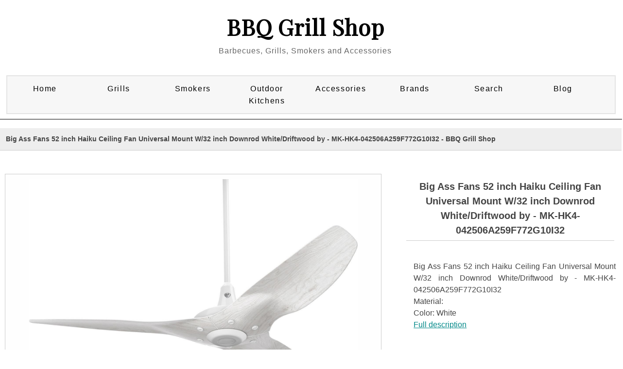

--- FILE ---
content_type: text/html; charset=UTF-8
request_url: https://www.bbqgrillshops.com/proddetail.php?prod=Big+Ass+Fans++52+inch+Haiku+Ceiling+Fan+Universal+Mount+W/32+inch+Downrod+White/Driftwood+by+-+MK-HK4-042506A259F772G10I32
body_size: 16895
content:


<!DOCTYPE html PUBLIC "-//W3C//DTD XHTML 1.0 Transitional//EN" "http://www.w3.org/TR/xhtml1/DTD/xhtml1-transitional.dtd">
<html xmlns="http://www.w3.org/1999/xhtml" lang="en">


<head>
<title>Big Ass Fans  52 inch Haiku Ceiling Fan Universal Mount W/32 inch Downrod White/Driftwood by - MK-HK4-042506A259F772G10I32 | BBQ Grill Shop, Top Barbecue Brands</title>
<META NAME="keywords" CONTENT="Big Ass Fans  52 inch Haiku Ceiling Fan Universal Mount W/32 inch Downrod White/Driftwood by - MK-HK4-042506A259F772G10I32 BBQ Grill Shop, Shop for BBQs, Barbecue, Barbeque, BBQ Accessories, BBQ Tools, Smokers, BBQ Grills">
<META NAME="description" CONTENT="Shop for  Big Ass Fans  52 inch Haiku Ceiling Fan Universal Mount W/32 inch Downrod White/Driftwood by - MK-HK4-042506A259F772G10I32 Top Barbecue brands at BBQ Grill Shop BBQ Grill Shop">
<META NAME="abstract" CONTENT="Big Ass Fans  52 inch Haiku Ceiling Fan Universal Mount W/32 inch Downrod White/Driftwood by - MK-HK4-042506A259F772G10I32 High Quality BBQs, Grills, Smokers and Barbecue Accessories | BBQ Grill Shop">

<META NAME="author" CONTENT="BBQGrillShops.com">
<META NAME="distribution" CONTENT="Global">
<META HTTP-EQUIV="Expires" CONTENT="Tue, 01 Jun 2010 17:36:26 GMT">
<META NAME="revisit-after" CONTENT="3 days">
<META NAME="copyright" CONTENT="copyright BBQGrillShops.com - 2020 all rights reserved">
<META NAME="robots" CONTENT="FOLLOW,INDEX">
<meta name="fo-verify" content="a67c1494-bc8f-45f1-af50-7842e36a9e3a" />

<!-- Start Facebook object code -->
<meta property="og:title" content="Big Ass Fans  52 inch Haiku Ceiling Fan Universal Mount W/32 inch Downrod White/Driftwood by - MK-HK4-042506A259F772G10I32 | BBQ Grill Shop, Top Barbecue Brands" />
<meta property="og:type" content="website" />
<meta property="og:url" content="http://www.bbqgrillshops.com/proddetail.php?prod=Big+Ass+Fans++52+inch+Haiku+Ceiling+Fan+Universal+Mount+W/32+inch+Downrod+White/Driftwood+by+-+MK-HK4-042506A259F772G10I32" />
<meta property="og:image" content="https://cdn.shocho.co/sc-image/a/c/e/5/ace544a24d3f57cc1fb56b3af07b7bee.jpg" />
<!-- End Facebook code -->
<meta http-equiv="Content-Type" content="text/html; charset=utf-8" />
<meta name="viewport" content="width=device-width, maximum-scale=1.0, minimum-scale=1.0, initial-scale=1" />

<script src="https://ajax.googleapis.com/ajax/libs/jquery/3.4.1/jquery.min.js"></script>
<link rel="stylesheet" href="css/style.css" type="text/css" />
<link rel="stylesheet" href="css/nav_styles.css" type="text/css"/>

<link rel="stylesheet" href="css/responsivemobilemenu.css" type="text/css"/>
<script type="text/javascript" src="js/responsivemobilemenu.js"></script>
<link href="https://fonts.googleapis.com/css?family=Playfair+Display&display=swap" rel="stylesheet">

<!-- START Social Media -->
<script type='text/javascript' src='https://platform-api.sharethis.com/js/sharethis.js#property=5eab32ebcb28e900124f0797&product=inline-share-buttons' async='async'></script>
<!-- END Social Media -->

	<!-- **** Start -favicon includes ******* -->
	<link rel="apple-touch-icon" sizes="57x57" href="/apple-icon-57x57.png">
	<link rel="apple-touch-icon" sizes="60x60" href="/apple-icon-60x60.png">
	<link rel="apple-touch-icon" sizes="72x72" href="/apple-icon-72x72.png">
	<link rel="apple-touch-icon" sizes="76x76" href="/apple-icon-76x76.png">
	<link rel="apple-touch-icon" sizes="114x114" href="/apple-icon-114x114.png">
	<link rel="apple-touch-icon" sizes="120x120" href="/apple-icon-120x120.png">
	<link rel="apple-touch-icon" sizes="144x144" href="/apple-icon-144x144.png">
	<link rel="apple-touch-icon" sizes="152x152" href="/apple-icon-152x152.png">
	<link rel="apple-touch-icon" sizes="180x180" href="/apple-icon-180x180.png">
	<link rel="icon" type="image/png" sizes="192x192"  href="/android-icon-192x192.png">
	<link rel="icon" type="image/png" sizes="32x32" href="/favicon-32x32.png">
	<link rel="icon" type="image/png" sizes="96x96" href="/favicon-96x96.png">
	<link rel="icon" type="image/png" sizes="16x16" href="/favicon-16x16.png">
	<link rel="manifest" href="/manifest.json">
	<meta name="msapplication-TileColor" content="#ffffff">
	<meta name="msapplication-TileImage" content="/ms-icon-144x144.png">
	<meta name="theme-color" content="#ffffff">
	<!-- **** End - favicon includes ******* -->
	<meta name="yandex-verification" content="af6bb8145dd5a085" />
	<meta name="msvalidate.01" content="4EB450660C7D20093ED9BF4A43C66FF2" />


<script type="text/javascript">
    (function(c,l,a,r,i,t,y){
        c[a]=c[a]||function(){(c[a].q=c[a].q||[]).push(arguments)};
        t=l.createElement(r);t.async=1;t.src="https://www.clarity.ms/tag/"+i;
        y=l.getElementsByTagName(r)[0];y.parentNode.insertBefore(t,y);
    })(window, document, "clarity", "script", "56v5dnv8ey");
</script>

<!-- BEGIN ExactMetrics v5.3.9 Universal Analytics - https://exactmetrics.com/ -->
<script>
(function(i,s,o,g,r,a,m){i['GoogleAnalyticsObject']=r;i[r]=i[r]||function(){
	(i[r].q=i[r].q||[]).push(arguments)},i[r].l=1*new Date();a=s.createElement(o),
	m=s.getElementsByTagName(o)[0];a.async=1;a.src=g;m.parentNode.insertBefore(a,m)
})(window,document,'script','https://www.google-analytics.com/analytics.js','ga');
  ga('create', 'UA-24260506-3', 'auto');
  ga('send', 'pageview');
</script>
<!-- END ExactMetrics Universal Analytics -->

<SCRIPT language="JavaScript">
<!--
function write_it(status_text)
{
window.status=status_text;
}

-->
</script>



</head>

<body>
<div class="main_contain">

<header>
	<div class="header">
	<div class="header_top clearfix">
		<div class="container_16">
			<div class="grid_16">
				<ul>
				<li><a href="clientlogin.php">SIGN IN</a></li>
				<li><a href="clientlogin.php">MY ACCOUNT</a></li>
				<li class="last"> <a href="cart.php"> MY BAG</a></li>
				</ul>
				<div class="clear"></div>
			</div>
		</div>
	</div>

	<div class="clear"></div>

	<div class="header_bottom">





		<div class="container_16">
			<div class="header_bottom_top">
				<ul>
				<li><a href="#">Tracking</a></li>
 				<li><a href="#">Affiliates</a></li>
 				<li class="last"><a href="#">Status</a></li>
 				</ul>
 				<div class="clear"></div>
			</div>


			<div class="header_middle">
				<div class="container_16">
			<!--	<div class="grid_1 balnk">&nbsp; </div>-->
						<div class="grid_16 logo">
							<p class="site-title"><a href="http://www.BBQGrillShops.com">BBQ Grill Shop</a></p>
							<p class="site-description">Barbecues, Grills, Smokers and Accessories</p>

                        </div>
						<div class="clear"></div>
<!--					<div class="grid_4">
							<div class="search_main">
			                <form method="post" action="search.php">
			    				<input type="hidden" name="posted" value="1"/>
			            		<input type="hidden" name="nobox" value="true"/>
								<input type="text" class="input_text" onblur="if(this.value==''){this.value='Search';}" onfocus="if(this.value=='Search'){this.value='';}" value="Search" id="s" name="stext" >
			 					<input name="" type="submit" class="go">
			 				</form>
							</div>
-->
						</div>


				</div>
				<div class="clear"></div>
				<div class="grid_16 nav_menu">

				</div>

				<div class="grid_16 cssmenu">

					
<!-- Main nav bar -->
	<div id='cssmenu'>
		<nav>
		<label for="drop" class="ect-mn-toggle"><div class="hamburger"></div><div class="hamburger"></div><div class="hamburger"></div></label>
		<input type="checkbox" id="drop" />
  		<ul class="menu">
   			<li class="dd"><a href="index.php">Home</a></li>


    		<li>
      			<!-- First Tier Drop Down -->
      			<label for="drop-1" class="ect-mn-toggle">Grills</label>
      			<a href="#">Grills</a>
      			<input type="checkbox" id="drop-1"/>
      			<ul>
				<li class="dd title">Gas Barbecues</li>
				<li class="dd"><a href="search.php?lm=s&stext=Gas+Grills">Free Standing Gas Grills</a></li>
				<li class="dd"><a href="search.php?lm=p&stext=Built-In+Gas+Grills">Built-In Gas Grills</a></li>
				<li class="dd"><a href="search.php?lm=p&stext=Portable+Gas+Grills">Portable Gas Grills</a></li>
				<li class="dd"><a href="search.php?stext=Post+Gas+Grills">Post and Patio Mount Grills</a></li>
				<li class="dd title">Charcoal Barbecues</li>
				<li class="dd"><a href="search.php?lm=p&stext=Charcoal+Grills">Freestanding Charcoal Grills</a></li>
				<li class="dd"><a href="search.php?lm=p&stext=Built-In+Charcoal+Grills">Built-In Charcoal Grills</a></li>
				<li class="dd"><a href="search.php?stext=Portable+Charcoal+Grills">Portable Charcoal Grills</a></li>
				<li class="dd title">Pellet Barbecues</li>
				<li class="dd"><a href="search.php?lm=s&stext=Pellet+Grills+and+Wood+Pellet+Smokers">Freestanding Pellet Grills</a></li>
				<li class="dd"><a href="search.php?lm=p&stext=Built-In+Pellet+Grills">Built-In Pellet Grills</a></li>
				<li class="dd"><a href="search.php?stext=Portable+Pellet+Grills">Portable Pellet Grills</a></li>
				<li class="dd title">Specialty Barbecues</li>
				<li class="dd"><a href="search.php?lm=s&stext=Kamado+Grills">Kamado Grills</a></li>
				<li class="dd"><a href="search.php?stext=Kamado+Grills">Kamado Grill Accessories</a></li>
      				<li class="dd"><a href="search.php?stext=Flat+Top+Grills+and Griddles">Flat Top Grills and Griddles</a></li>
      				<li class="dd"><a href="search.php?lm=c&stext=Outdoor+Pizza+Ovens">Pizza Ovens</a></li>
      			</ul>
    		</li>

    		<li>
      			<!-- First Tier Drop Down -->
      			<label for="drop-2" class="ect-mn-toggle">Smokers</label>
      			<a href="#">Smokers</a>
      			<input type="checkbox" id="drop-2"/>
      			<ul>
				<li class="dd"><a href="search.php?lm=p&stext=Charcoal+Smokers">Charcoal Smokers</a></li>
				<li class="dd"><a href="search.php?lm=s&stext=Pellet+Grills+and+Wood+Pellet+Smokers">Wood Pellet Smokers</a></li>
				<li class="dd"><a href="search.php?lm=p&stext=Pellet+Smokers">Vertical Pellet Smokers</a></li>
				<li class="dd"><a href="search.php?lm=p&stext=Propane+and+Natural+Gas+Smokers">Gas Smokers</a></li>
				<li class="dd"><a href="search.php?lm=p&stext=Electric+Smokers">Electric Smokers</a></li>
				<li class="dd title">Smoker Supplies</li>
				<li class="dd"><a href="search.php?stext=Smoker+Boxes">Smoker Boxes</a></li>
				<li class="dd"><a href="search.php?stext=Wood+Chips+and+Chunks">Wood Chips & Chunks</a></li>
				<li class="dd"><a href="search.php?lm=p&stext=Wood+Pellets+for+Smoking+and+Grilling">Smoking Pellets</a></li>

				<li class="dd"><a href="search.php?lm=p&stext=Smoker+Covers">Smoker Covers</a></li>
      			</ul>
    		</li>

    		<li>
      			<!-- First Tier Drop Down -->
      			<label for="drop-3" class="ect-mn-toggle">Outdoor Kitchens</label>
      			<a href="#">Outdoor Kitchens</a>
      			<input type="checkbox" id="drop-3"/>
      			<ul>
				<li class="dd"><a href="search.php?lm=s&stext=Outdoor+Kitchen+Equipment+Packages">Outdoor Kitchen Packages</a></li>
				<li class="dd"><a href="search.php?lm=p&stext=Outdoor+Kitchen+Kits">BBQ Islands and Kitchen Kits</a></li>

				<li class="dd"><a href="search.php?lm=p&stext=Built-In+Gas+Grills">Built-In Gas Grills</a></li>
				<li class="dd"><a href="search.php?lm=p&stext=Built-In+Charcoal+Grills">Built-In Charcoal Grills</a></li>
				<li class="dd"><a href="search.php?lm=p&stext=Built-In+Pellet+Grills">Built-In Pellet Grills</a></li>
				<li class="dd"><a href="search.php?lm=p&stext=Built-In+Pizza+Ovens">Built-In Pizza Ovens</a></li>

				<li class="dd"><a href="search.php?lm=p&stext=Insulated+Grill+Jackets">Insulated Grill Jackets</a></li>

				<li class="dd"><a href="search.php?lm=s&stext=Side+Burners+for+Grills+and+Outdoor+Kitchens">Side Burners</a></li>
				<li class="dd"><a href="search.php?stext=Built-In+Flat+Top+Grills+and+Griddles">Flat Top Grills and Griddles</a></li>
				<li class="dd"><a href="search.php?stext=Outdoor+Kitchen+Propane+Tank+Bins">Propane Tank Bins</a></li>

				<li class="dd"><a href="search.php?lm=s&stext=Outdoor+Kitchen+Cabinets+and+Storage">Cabinets and Storage</a></li>
				<li class="dd"><a href="search.php?lm=p&stext=Unfinished+Modular+BBQ+Island+Cabinets">Unfinished Modular Island Cabinets</a></li>

				<li class="dd"><a href="search.php?lm=p&stext=Outdoor+Warming+Drawers">Outdoor Warming Drawers</a></li>
				<li class="dd"><a href="search.php?lm=p&stext=Outdoor+Vent+Hoods%3A+Grill+and+Range+Hoods">Outdoor Vent Hoods</a></li>

				<li class="dd"><a href="search.php?lm=p&stext=Outdoor+Sink+Station+and+Bar+Sink+Accessories">Sink Station and Bar</a></li>
				<li class="dd"><a href="search.php?stext=Outdoor+Kitchen+Faucets">Sink and Faucets</a></li>
				<li class="dd"><a href="search.php?lm=p&stext=Outdoor+Wet+Bar+Centers">Wet Bar Centers</a></li>
				<li class="dd"><a href="search.php?lm=p&stext=Outdoor Kitchen+Ice+Bins+and+Coolers">Ice Bins and Coolers</a></li>
				<li class="dd"><a href="search.php?lm=s&stext=Outdoor+Refrigeration">Outdoor Refrigeration</a></li>
				<li class="dd"><a href="search.php?lm=p&stext=Outdoor+Ice+Makers+and+Ice+Machines">Outdoor Ice Makers</a></li>
				<li class="dd"><a href="search.php?lm=p&stext=Outdoor+Wine+Coolers">Outdoor Wine Coolers</a></li>
				<li class="dd"><a href="search.php?lm=p&stext=Outdoor+Kegerators+and+Beverage+Dispensers">Outdoor Kegerators</a></li>

				<li class="dd"><a href="search.php?lm=p&stext=Bottle+Openers">Bottle Openers</a></li>
				<li class="dd"><a href="search.php?lm=p&stext=Outdoor+Blenders">Outdoor Blenders</a></li>
				<li class="dd"><a href="search.php?lm=p&stext=Outdoor+Kitchen+Paper+Towel+Bins">Paper Towel Bins</a></li>
				<li class="dd"><a href="search.php?lm=p&stext=Outdoor+Kitchen+Spice+Racks">Spice Racks</a></li>
				<li class="dd"><a href="search.php?lm=p&stext=Outdoor+Kitchen+Trash+and+Recycling+Bins">Trash and Recycling Bins</a></li>
				
				<li class="dd"><a href="search.php?lm=p&stext=BBQ+Grill+Carts%3A+Outdoor+Grill+and+Smoker+Carts">Grill Carts, Stands and Bases</a></li>

				<li class="dd"><a href="search.php?lm=c&stext=Outdoor+Kitchens">All Products</a></li>
      			</ul>
    		</li>

    		<li>
      			<!-- First Tier Drop Down -->
      			<label for="drop-4" class="ect-mn-toggle">Accessories</label>
      			<a href="#">Accessories</a>
      			<input type="checkbox" id="drop-4"/>
      			<ul>
				<li class="dd"><a href="search.php?lm=s&stext=BBQ+Grill+Tools+and+Utensils">BBQ Tools and Utensils</a></li>
				<li class="dd"><a href="search.php?stext=Grill+Cleaning">Grill Cleaning</a></li>
				<li class="dd"><a href="search.php?lm=s&stext=Outdoor+Cookware">Outdoor Cookware</a></li>
				<li class="dd"><a href="search.php?lm=p&stext=Grill+Racks">Grill Racks</a></li>
				<li class="dd"><a href="search.php?lm=p&stext=Grill+Rotisseries">Grill Rotisseries</a></li>
				<li class="dd"><a href="search.php?lm=p&stext=Poultry+Roasters">Poultry Roasters</a></li>

				<li class="dd"><a href="search.php?lm=s&stext=Pizza+Accessories">Pizza Accessories</a></li>
				<li class="dd"><a href="search.php?lm=p&stext=Outdoor+Fryers">Outdoor Fryers</a></li>


				<li class="dd"><a href="search.php?lm=s&stext=BBQ+Knives+and+Cutlery">Knives and Cutlery</a></li>
				<li class="dd"><a href="search.php?lm=p&stext=BBQ+Cutting+Boards+and+Chopping+Blocks">Cutting Boards / Blocks</a></li>

				<li class="dd"><a href="search.php?stext=Outdoor+BBQ+Aprons+and+Grilling+Gloves">BBQ Gloves & Aprons</a></li>

				<li class="dd"><a href="search.php?lm=p&stext=Infrared+Burners+and+Searing+Kits">Infrared Burners</a></li>
				<li class="dd"><a href="search.php?lm=s&stext=Grill+Thermometers">Grill Thermometers</a></li>
				<li class="dd"><a href="search.php?lm=p&stext=BBQ+Grill+Lights">BBQ Grill Lights</a></li>

				<li class="dd"><a href="search.php?lm=p&stext=Sauces,+Rubs+and+Seasonings">Sauces & Rubs</a></li>
				<li class="dd"><a href="search.php?stext=Injector">Injectors and Marinators</a></li>
				<li class="dd"><a href="search.php?lm=p&stext=BBQ+and+Grilling+Prep+Gadgets+and+Tools">Prep Gadgets</a></li>


				<li class="dd"><a href="search.php?lm=p&stext=Grill+and+Smoker+Covers">BBQ and Grill Covers</a></li>
				<li class="dd"><a href="search.php?stext=Lump+Charcoal">Lump Charcoal</a></li>
				<li class="dd"><a href="search.php?stext=Smoking+Chips">Smoking Chips</a></li>
				<li class="dd"><a href="search.php?stext=BBQ+and+Smoking+Pellets">BBQ and Smoking Pellets</a></li>
				<li class="dd"><a href="search.php?stext=BBQ+Wood+Planks">BBQ Wood Planks</a></li>
				<li class="dd"><a href="search.php?lm=p&stext=Charcoal Starters and Grill Lighters">Charcoal Starters</a></li>

      			</ul>
    		</li>
    		
			<li class="dd"><a href="Barbecue-Brand-List.php">Brands</a></li>
			<li class="dd"><a href="search.php">Search</a></li>
      		<li class="dd"><a href="/blog">Blog</a></li>


    <!--<li><a href="search.php">Search</a></li>-->
    <!--<li><a href="about.php">About</a></li>-->
  </ul>
</nav>

  </div>

<!-- Main nav bar end -->


				</div>




 			<div class="clear"></div>
		</div>
	</div>


</div>
</div>

	<div class="grid_16 nav_menu">

	</div>


</div>
</header>
<section>

<div class="clear"></div>

<div class="container_16 inner_main_sec">


   	<!--<div class="grid_12 left_side_bar_full">-->
   		<div class="clear"></div>

		<input type="hidden" id="hiddencurr" value="$0.00" /><div id="opaquediv" style="display:none;position:fixed;width:100%;height:100%;background-color:rgba(140,140,150,0.5);top:0px;left:0px;text-align:center;z-index:10000;"></div><script type="text/javascript">
/* <![CDATA[ */
var globallistname='';
function subformid(tid,listid,listname){
	if(document.getElementById('ectform'+tid).listid)document.getElementById('ectform'+tid).listid.value=listid;
	globallistname=listname;
ajaxaddcart(tid);	return false;
}
var globalquickbuyid='';
function displayquickbuy(qbid){
	var quid;
	globalquickbuyid=qbid;
	document.getElementById('qbopaque'+qbid).style.display='';
	if(quid=document.getElementById('wqb'+qbid+'quant'))quid.name='quant';
	if(quid=document.getElementById('w'+qbid+'quant'))quid.name='';
	return false;
}
function closequickbuy(qbid){
	var quid;
	if(quid=document.getElementById('wqb'+qbid+'quant'))quid.name='';
	if(quid=document.getElementById('w'+qbid+'quant'))quid.name='quant';
	document.getElementById('qbopaque'+qbid).style.display='none';
	globalquickbuyid='';
	return false
}
function ajaxaddcartcb(){
	if(ajaxobj.readyState==4){
		var pparam,pname,pprice,pimage,optname,optvalue,retvals=ajaxobj.responseText.split('&');
		try{pimage=decodeURIComponent(retvals[6])}catch(err){pimage='ERROR'}
		var schtml='<div style="padding:3px;float:left;text-align:left" class="scart sccheckout"><input type="button" value="Checkout" class="sccheckout" onclick="document.location=(((ECTbh=document.getElementsByTagName(\'base\')).length>0?ECTbh[0].href+\'/\':\'\')+\'cart.php\').replace(/([^:]\\/)\\/+/g,\'$1\')" /></div><div style="padding:3px;float:right;text-align:right" class="scart scclose"><a href="#" onclick="document.getElementById(\'opaquediv\').style.display=\'none\';return false"><img src="images/close.gif" style="border:0" alt="Close Window" /></a></div>' +
		'<div class="scart scprodsadded">'+(globallistname!=''?' '+globallistname:'The following items have been added to your order.')+'</div>';
		if(retvals[0]!='') schtml+='<div style="padding:3px;text-align:center;background-color:#FFCFBF;border:1px solid #8C0000;clear:both" class="scart scnostock">The following product isn\'t currently available in our store: "'+decodeURIComponent(retvals[0])+'"</div>';
		schtml+='<div style="float:left">'+ // Image and products container
		'<div style="padding:3px;float:left;width:160px" class="scart scimage"><img class="scimage" src="'+pimage+'" alt="" style="max-width:150px" /></div>' +
		'<div style="padding:3px;float:left" class="scart scproducts">'; // start outer div for products
		var baseind=7;
		for(var index=0;index<retvals[3];index++){
			try{pname=decodeURIComponent(retvals[baseind+1])}catch(err){pname='ERROR'}
			try{pprice=decodeURIComponent(retvals[baseind+3])}catch(err){pprice='ERROR'}
			schtml+='<div style="padding:3px;float:left;clear:left" class="scart scproduct"><div style="padding:3px;text-align:left" class="scart scprodname"> '+retvals[baseind+2]+' '+pname+' has been added</div>';
			var prhtml='<div style="padding:3px;text-align:left;clear:left;background:#f1f1f1;border-top:1px dotted #567CBB;font-weight:bold;color:#666" class="scart scprice">'+pprice+'</div>';
			var numoptions=retvals[baseind+5];
			baseind+=6;
			if(numoptions>0){
				schtml+='<div style="float:left;max-width:400px'+(numoptions>10?';height:200px;overflow-y:scroll':'')+'" class="scart scoptions">';
				for(var index2=0;index2<numoptions;index2++){
					try{optname=decodeURIComponent(retvals[baseind++])}catch(err){optname='ERROR'}
					try{optvalue=decodeURIComponent(retvals[baseind++])}catch(err){optvalue='ERROR'}
					schtml+='<div style="padding:3px;float:left;clear:left;margin-left:10px" class="scart scoption"><div style="padding:3px;float:left" class="scart optname">- '+optname+':</div><div style="padding:3px;float:left" class="scart optvalue">'+optvalue+'</div></div>';
				}
				schtml+='</div>';
			}
			schtml+=prhtml+'</div>';
		}
		schtml+='</div>'+ // end outer div for products
		'</div>'+ // end image and products container
		'<div style="clear:both">';
		try{pprice=decodeURIComponent(retvals[5])}catch(err){pprice='ERROR'}
		if(retvals[1]==1) schtml+='<div style="padding:3px;text-align:center;background-color:#FFCFBF;border:1px solid #8C0000" class="scart scnostock">STOCK WARNING: Low stock on selected item, please click &quot;Edit Order&quot; to accept stock level.</div>';
		if(retvals[2]==1) schtml+='<div style="padding:3px;text-align:center;background-color:#FFCFBF;border:1px solid #8C0000" class="scart scbackorder">Item not currently in stock but placed on back order - select &quot;Edit Order&quot; to modify purchase.</div>';
		schtml+='<div style="padding:3px;text-align:right" class="scart sccartitems">Cart contents:'+retvals[4]+' item(s)</div>' +
		'<div style="padding:3px;text-align:right;background:#f1f1f1;border-top:1px dotted #567CBB;font-weight:bold;color:#666" class="scart sccarttotal"><span style="color:#8C0000;display:none" id="sccartdscnt" class="scart sccartdscnt">(Discounts:<span id="sccartdscamnt" class="sccartdscamnt"></span>) / </span>Cart total:'+pprice+'</div>' +
		'<div style="padding:3px;text-align:right" class="scart sclinks"><a class="ectlink scclink" href="#" onclick="document.getElementById(\'opaquediv\').style.display=\'none\';return false">Continue Shopping</a> | <a class="ectlink scclink" href="cart.php" onclick="document.getElementById(\'opaquediv\').style.display=\'none\';return true">Edit Order</a></div>' +
		'</div>';
		document.getElementById('scdiv').innerHTML=schtml;
		if(document.getElementsByClassName){
			var ectMCpm=document.getElementsByClassName('ectMCquant');
			for(var index=0;index<ectMCpm.length;index++)ectMCpm[index].innerHTML=retvals[4];
			ectMCpm=document.getElementsByClassName('ectMCship');
			for(var index=0;index<ectMCpm.length;index++)ectMCpm[index].innerHTML='<a href="cart.php">click here</a>';
			ectMCpm=document.getElementsByClassName('ectMCtot');
			for(var index=0;index<ectMCpm.length;index++)ectMCpm[index].innerHTML=pprice;
			if(retvals.length>baseind){
				try{pparam=decodeURIComponent(retvals[baseind++])}catch(err){pparam='-'}
				if(ectMCpm=document.getElementById('sccarttax'))ectMCpm.innerHTML=pparam;
				try{pparam=decodeURIComponent(retvals[baseind++])}catch(err){pparam='-'}
				var ectMCpm=document.getElementsByClassName('mcMCdsct');
				for(var index=0;index<ectMCpm.length;index++)ectMCpm[index].innerHTML=pparam;
				document.getElementById('sccartdscamnt').innerHTML=pparam;
				try{pparam=decodeURIComponent(retvals[baseind++])}catch(err){pparam='-'}
				var ectMCpm=document.getElementsByClassName('ecHidDsc');
				for(var index=0;index<ectMCpm.length;index++)ectMCpm[index].style.display=(pparam=='0'?'none':'');
				document.getElementById('sccartdscnt').style.display=(pparam=='0'?'none':'');
				try{pparam=decodeURIComponent(retvals[baseind++])}catch(err){pparam='-'}
				var ectMCpm=document.getElementsByClassName('mcLNitems');
				for(var index=0;index<ectMCpm.length;index++)ectMCpm[index].innerHTML=pparam;
			}
		}
	}
}
function ajaxaddcart(frmid){
	var elem=document.getElementById('ectform'+frmid).elements;
	var str='';
	var postdata='ajaxadd=true';
	eval('var isvalidfm=formvalidator'+frmid+'(document.getElementById(\'ectform'+frmid+'\'))');
	if(isvalidfm){
		for(var ecti=0; ecti<elem.length; ecti++){
			if(elem[ecti].style.display=='none'){
			}else if(elem[ecti].type=='select-one'){
				if(elem[ecti].value!='')postdata+='&'+elem[ecti].name+'='+elem[ecti].value;
			}else if(elem[ecti].type=='text'||elem[ecti].type=='textarea'||elem[ecti].type=='hidden'){
				if(elem[ecti].value!='')postdata+='&'+elem[ecti].name+'='+encodeURIComponent(elem[ecti].value);
			}else if(elem[ecti].type=='radio'||elem[ecti].type=='checkbox'){
				if(elem[ecti].checked)postdata+='&'+elem[ecti].name+'='+elem[ecti].value;
			}
		}
		if(document.getElementById('qbopaque'+frmid))closequickbuy(frmid);
		ajaxobj=window.XMLHttpRequest?new XMLHttpRequest():new ActiveXObject("MSXML2.XMLHTTP");
		ajaxobj.onreadystatechange=ajaxaddcartcb;
		ajaxobj.open("POST","vsadmin/shipservice.php?action=addtocart",true);
		ajaxobj.setRequestHeader("Content-type","application/x-www-form-urlencoded");
		ajaxobj.send(postdata);
		document.getElementById('opaquediv').innerHTML='<div id="scdiv" class="scart scwrap"><img src="images/preloader.gif" alt="" style="margin:40px" /></div>';
		document.getElementById('opaquediv').style.display='';
	}
}
var op=[]; // Option Price Difference
var aIM=[],aIML=[]; // Option Alternate Image
var dOP=[]; // Dependant Options
var dIM=[]; // Default Image
var pIM=[],pIML=[]; // Product Image
var pIX=[]; // Product Image Index
var ot=[]; // Option Text
var pp=[]; // Product Price
var pi=[]; // Alternate Product Image
var or=[]; // Option Alt Id
var cp=[]; // Current Price
var oos=[]; // Option Out of Stock Id
var rid=[]; // Resulting product Id
var otid=[]; // Original product Id
var opttype=[];
var optperc=[];
var optmaxc=[];
var optacpc=[];
var fid=[];
var baseid='';var isW3=(document.getElementById&&true);
var tax=0;
function dummyfunc(){};
function pricechecker(cnt,i){
if(i!=''&&i in op&&!isNaN(op[i]))return(op[i]);return(0);} // Safari
function regchecker(cnt,i){
if(i!='')return(or[i]);return('');}
function enterValue(x){
alert("Please enter a value where indicated.");
x.focus();return(false);}
function invalidChars(x){
alert("The following characters are invalid:" + x);
return(false);}
function enterDigits(x){alert("Please enter only digits in this field.");x.focus();return(false);}
function enterMultValue(){alert("Please enter a quantity for at least one option.");return(false);}
function chooseOption(x){
alert("Please choose from the available product options.");
x.focus();return(false);}
function dataLimit(x,numchars){
alert("Please enter a maximum of 255 chars in the field indicated.".replace(255,numchars));
x.focus();return(false);}
var hiddencurr='';
function addCommas(ns,decs,thos){
ns=ns.toString().replace(/\./,decs);
if((dpos=ns.indexOf(decs))<0)dpos=ns.length;
dpos-=3;
while(dpos>0){
	ns=ns.substr(0,dpos)+thos+ns.substr(dpos);
	dpos-=3;
}
return(ns);
}
function formatprice(i, currcode, currformat){
if(hiddencurr=='')hiddencurr=document.getElementById('hiddencurr').value;var pTemplate=hiddencurr;
if(currcode!='') pTemplate=' 0.00' + (currcode!=' '?'<strong>'+currcode+'<\/strong>':'');if(currcode==" JPY")i=Math.round(i).toString();else if(i==Math.round(i))i=i.toString()+".00";
else if(i*10.0==Math.round(i*10.0))i=i.toString()+"0";
else if(i*100.0==Math.round(i*100.0))i=i.toString();
i=addCommas(i,'',',');if(currcode!="")pTemplate=currformat.toString().replace(/%s/,i.toString());else pTemplate=pTemplate.toString().replace(/\d[,.]*\d*/,i.toString());return(pTemplate);}
function openEFWindow(id,askq){
efrdiv=document.createElement('div');
efrdiv.setAttribute('id','efrdiv');
efrdiv.style.zIndex=1000;
efrdiv.style.position='fixed';
efrdiv.style.width='100%';
efrdiv.style.height='100%';
efrdiv.style.top='0px';
efrdiv.style.left='0px';
efrdiv.style.backgroundColor='rgba(140,140,150,0.5)';
document.body.appendChild(efrdiv);
ajaxobj=window.XMLHttpRequest?new XMLHttpRequest():new ActiveXObject("MSXML2.XMLHTTP");
ajaxobj.open("GET", 'emailfriend.php?lang=en&'+(askq?'askq=1&':'')+'id='+id, false);
ajaxobj.send(null);
efrdiv.innerHTML=ajaxobj.responseText;
}
var emfrecaptchaok=false;
var emfrecaptcharesponse='';
function updateoptimage(theitem,themenu,opttype){
var imageitemsrc='',mzitem,theopt,theid,imageitem,imlist,imlistl,fn=window['updateprice'+theitem];
dependantopts(theitem);
fn();
if(opttype==1){
	theopt=document.getElementsByName('optn'+theitem+'x'+themenu)
	for(var i=0; i<theopt.length; i++)
		if(theopt[i].checked)theid=theopt[i].value;
}else{
	theopt=document.getElementById('optn'+theitem+'x'+themenu)
	theid=theopt.options[theopt.selectedIndex].value;
}
	if(imageitem=document.getElementById((globalquickbuyid!==''?'qb':'prod')+"image"+theitem)){
		if(aIM[theid]){
			if(typeof(imageitem.src)!='unknown')imageitem.src=vsdecimg(aIM[theid]);
		}
	}
}
function vsdecimg(timg){
	return decodeURIComponent(timg.replace("|","prodimages/").replace("<",".gif").replace(">",".jpg").replace("?",".png"));
}
function updateprodimage(theitem,isnext){
var imlist=pIM[theitem].split('*');
if(isnext) pIX[theitem]++; else pIX[theitem]--;
if(pIX[theitem]<0) pIX[theitem]=imlist.length-2;
if(pIX[theitem]>imlist.length-2) pIX[theitem]=0;
if(document.getElementById("prodimage"+theitem))document.getElementById("prodimage"+theitem).src=vsdecimg(imlist[pIX[theitem]]);
document.getElementById("extraimcnt"+theitem).innerHTML=pIX[theitem]+1;
return false;
}
function sz(szid,szprice,szimage){
	pp[szid]=szprice;
	if(szimage!='')pi[szid]=szimage;
}
function gfid(tid){
	if(tid in fid)
		return(fid[tid]);
	fid[tid]=document.getElementById(tid);
	return(fid[tid]);
}
function applyreg(arid,arreg){
	if(arreg&&arreg!=''){
		arreg=arreg.replace('%s', arid);
		if(arreg.indexOf(' ')>0){
			var ida=arreg.split(' ', 2);
			arid=arid.replace(ida[0], ida[1]);
		}else
			arid=arreg;
	}
	return(arid);
}
function getaltid(theid,optns,prodnum,optnum,optitem,numoptions){
	var thereg='';
	for(var index=0; index<numoptions; index++){
		if(Math.abs(opttype[index])==4){
			thereg=or[optitem];
		}else if(Math.abs(opttype[index])==2){
			if(optnum==index)
				thereg=or[optns.options[optitem].value];
			else{
				var opt=gfid("optn"+prodnum+"x"+index);
				if(!opt.disabled)thereg=or[opt.options[opt.selectedIndex].value];
			}
		}else if(Math.abs(opttype[index])==1){
			opt=document.getElementsByName("optn"+prodnum+"x"+index);
			if(optnum==index){
				thereg=or[opt[optitem].value];
			}else{
				for(var y=0;y<opt.length;y++)
					if(opt[y].checked&&!opt[y].disabled) thereg=or[opt[y].value];
			}
		}else
			continue;
		theid=applyreg(theid,thereg);
	}
	return(theid);
}
function getnonaltpricediff(optns,prodnum,optnum,optitem,numoptions,theoptprice){
	var nonaltdiff=0;
	for(index=0; index<numoptions; index++){
		var optid='';
		if(Math.abs(opttype[index])==4){
			optid=optitem;
		}else if(Math.abs(opttype[index])==2){
			if(optnum==index)
				optid=optns.options[optitem].value;
			else{
				var opt=gfid("optn"+prodnum+"x"+index);
				if(opt.style.display=='none')continue;
				optid=opt.options[opt.selectedIndex].value;
			}
		}else if(Math.abs(opttype[index])==1){
			var opt=document.getElementsByName("optn"+prodnum+"x"+index);
			if(optnum==index)
				optid=opt[optitem].value;
			else{
				for(var y=0;y<opt.length;y++){ if(opt[y].checked&&opt[y].style.display!='none')optid=opt[y].value; }
			}
		}else
			continue;
		if(!or[optid]&&optid in op&&!isNaN(op[optid]))//isNaN for Safari Bug
			if(optperc[index])nonaltdiff+=(op[optid]*theoptprice)/100.0;else nonaltdiff+=op[optid];
	}
	return(nonaltdiff);
}
function updateprice(numoptions,prodnum,prodprice,origid,thetax,stkbyopts,taxexmpt,backorder){
	baseid=origid;
	if(!isW3) return;
	oos[prodnum]='';
	var origprice=prodprice;
	var hasmultioption=false,canresolve=true,allbutlastselected=true;
	for(cnt=0; cnt<numoptions; cnt++){
		if(Math.abs(opttype[cnt])==2){
			optns=gfid("optn"+prodnum+"x"+cnt);
			if(!optns.disabled) baseid=applyreg(baseid,regchecker(prodnum,optns.options[optns.selectedIndex].value));
			if(optns.options[optns.selectedIndex].value==''&&cnt<numoptions-1)allbutlastselected=false;
		}else if(Math.abs(opttype[cnt])==1){
			optns=document.getElementsByName("optn"+prodnum+"x"+cnt);
			var hasonechecked=false;
			for(var i=0;i<optns.length;i++){ if(optns[i].checked&&!optns[i].disabled){hasonechecked=true;baseid=applyreg(baseid,regchecker(prodnum,optns[i].value));}}
			if(!hasonechecked&&cnt<numoptions-1)allbutlastselected=false;
		}
		if(baseid in pp)prodprice=pp[baseid];
	}
	var baseprice=prodprice;
	for(cnt=0; cnt<numoptions; cnt++){
		if(Math.abs(opttype[cnt])==2){
			optns=gfid("optn"+prodnum+"x"+cnt);
			if(optns.disabled)continue;
			if(optperc[cnt])
				prodprice+=((baseprice*pricechecker(prodnum,optns.options[optns.selectedIndex].value))/100.0);
			else
				prodprice+=pricechecker(prodnum,optns.options[optns.selectedIndex].value);
		}else if(Math.abs(opttype[cnt])==1){
			optns=document.getElementsByName("optn"+prodnum+"x"+cnt);
			if(optperc[cnt])
				for(var i=0;i<optns.length;i++){ if(optns[i].checked&&optns[i].style.display!='none') prodprice+=((baseprice*pricechecker(prodnum,optns[i].value))/100.0); }
			else
				for(var i=0;i<optns.length;i++){ if(optns[i].checked&&optns[i].style.display!='none') prodprice+=pricechecker(prodnum,optns[i].value); }
		}
	}
	var totalprice=prodprice;
	var prodtax=0;
	for(cnt=0; cnt<numoptions; cnt++){
		if(Math.abs(opttype[cnt])==2){
			var optns=gfid("optn"+prodnum+"x"+cnt);
			for(var i=0;i<optns.length;i++){
				if(optns.options[i].value!=''){
					theid=origid;
					optns.options[i].text=ot[optns.options[i].value];
					theid=getaltid(theid,optns,prodnum,cnt,i,numoptions);
					theoptprice=(theid in pp?pp[theid]:origprice);
					if(pi[theid]&&pi[theid]!=''&&or[optns.options[i].value]){aIM[optns.options[i].value]=pi[theid].split('*')[0];if(pi[theid].split('*')[1])aIML[optns.options[i].value]=pi[theid].split('*')[1];}					canresolve=(!or[optns.options[i].value]||theid in pp)?true:false;
					var staticpricediff=getnonaltpricediff(optns,prodnum,cnt,i,numoptions,theoptprice);
					theoptpricediff=(theoptprice+staticpricediff)-totalprice;
if(Math.round(theoptpricediff*100)!=0)optns.options[i].text+=' ('+(theoptpricediff>0?'+':'-')+formatprice(Math.abs(Math.round((theoptpricediff)*100)/100.0), '', '')+')';if(true)optns.options[i].className='';else optns.options[i].className='oostock';					if(allbutlastselected&&cnt==numoptions-1&&!canresolve)optns.options[i].className='oostock';
				}
			}
		}else if(Math.abs(opttype[cnt])==1){
			optns=document.getElementsByName("optn"+prodnum+"x"+cnt);
			for(var i=0;i<optns.length;i++){
				theid=origid;
				optn=gfid("optn"+prodnum+"x"+cnt+"y"+i);
				optn.innerHTML=ot[optns[i].value];
				theid=getaltid(theid,optns,prodnum,cnt,i,numoptions);
				theoptprice=(theid in pp?pp[theid]:origprice);
				if(pi[theid]&&pi[theid]!=''&&or[optns[i].value]){aIM[optns[i].value]=pi[theid].split('*')[0];if(pi[theid].split('*')[1])aIML[optns[i].value]=pi[theid].split('*')[1];}				canresolve=(!or[optns[i].value]||theid in pp)?true:false;
				var staticpricediff=getnonaltpricediff(optns,prodnum,cnt,i,numoptions,theoptprice);
				theoptpricediff=(theoptprice+staticpricediff)-totalprice;
if(Math.round(theoptpricediff*100)!=0)optn.innerHTML+=' ('+(theoptpricediff>0?'+':'-')+formatprice(Math.abs(Math.round((theoptpricediff)*100)/100.0), '', '')+')';if(true)optn.className='';else optn.className='oostock';				if(allbutlastselected&&cnt==numoptions-1&&!canresolve)optn.className='oostock';
			}
		}else if(Math.abs(opttype[cnt])==4){
			var tstr="optm"+prodnum+"x"+cnt+"y";
			var tlen=tstr.length;
			var optns=document.getElementsByTagName("input");
			hasmultioption=true;
			for(var i=0;i<optns.length;i++){
				if(optns[i].id.substr(0,tlen)==tstr){
					theid=origid;
					var oid=optns[i].name.substr(4);
					var optn=optns[i]
					var optnt=gfid(optns[i].id.replace(/optm/,"optx"));
					optnt.innerHTML='&nbsp;- '+ot[oid];
					theid=getaltid(theid,optns,prodnum,cnt,oid,numoptions);
					theoptprice=(theid in pp?pp[theid]:origprice);				var staticpricediff=getnonaltpricediff(optns,prodnum,cnt,oid,numoptions,theoptprice);
				theoptpricediff=(theoptprice+staticpricediff)-totalprice;
if(Math.round(theoptpricediff*100)!=0)optnt.innerHTML+=' ('+(theoptpricediff>0?'+':'-')+formatprice(Math.abs(Math.round((theoptpricediff)*100)/100.0), '', '')+')';				}
			}
		}
	}
	if(hasmultioption)oos[prodnum]='';
	if((!cp[prodnum]||cp[prodnum]==0)&&prodprice==0)return;
	cp[prodnum]=prodprice;
var qbprefix;for(var qbind=0;qbind<=1;qbind++){qbprefix=qbind==0?'':'qb';if(document.getElementById(qbprefix+'taxmsg'+prodnum))document.getElementById(qbprefix+'taxmsg'+prodnum).style.display='';if(document.getElementById(qbprefix+'pricediv'+prodnum))document.getElementById(qbprefix+'pricediv'+prodnum).innerHTML=formatprice(Math.round((prodprice)*100.0)/100.0, '', '');
}}
function dependantopts(frmnum){
	var objid,thisdep,depopt='',grpid,alldeps=[];
	var allformelms=document.getElementById('ectform'+frmnum).elements;
	for (var iallelems=0; iallelems<allformelms.length; iallelems++){
		objid=allformelms[iallelems];
		thisdep='';
		if(objid.type=='select-one'){
			thisdep=dOP[objid[objid.selectedIndex].value];
		}else if(objid.type=='checkbox'||objid.type=='radio'){
			if(objid.checked)thisdep=dOP[objid.value];
		}
		if(thisdep)alldeps=alldeps.concat(thisdep);
	}
	for(var iallelems=0;iallelems<allformelms.length;iallelems++){
		objid=allformelms[iallelems];
		if(grpid=parseInt(objid.getAttribute("data-optgroup"))){
			if(objid.getAttribute("data-isdep")){
				var isdisabled=(alldeps.indexOf(grpid)<0);
				var haschanged=isdisabled!=objid.disabled;
				objid.disabled=isdisabled;
				objid.style.display=isdisabled?'none':'';
				if(objid.parentNode.tagName=='TD'){
					if(objid.parentNode.parentNode.tagName=='TR')objid.parentNode.parentNode.style.display=isdisabled?'none ':'';
				}else if(objid.parentNode.tagName=='DIV'){
					var parentid=objid.parentNode.id;
					if(parentid.substr(0,4)=='divb'&&document.getElementById(parentid.replace('divb','diva')))document.getElementById(parentid.replace('divb','diva')).style.display=isdisabled?'none':'';
					objid.parentNode.style.display=isdisabled?'none':'';
				}
				if(haschanged){if(objid.onchange)objid.onchange();else if(objid.onclick)objid.onclick();}
			}
		}
	}
}
var globBakOrdChk;
function ectvalidate(theForm,numoptions,prodnum,stkbyopts,backorder){
	globBakOrdChk=false,oneoutofstock=false;
	for(cnt=0; cnt<numoptions; cnt++){
		if(Math.abs(opttype[cnt])==4){
			var intreg=/^(\d*)$/;var inputs=theForm.getElementsByTagName('input');var tt='';
			for(var i=0;i<inputs.length;i++){if(inputs[i].type=='text'&&inputs[i].id.substr(0,4)=='optm'){if(! inputs[i].value.match(intreg))return(enterDigits(inputs[i]));tt+=inputs[i].value;}}if(tt=='')return(enterMultValue());
		}else if(Math.abs(opttype[cnt])==3||Math.abs(opttype[cnt])==5){
			var voptn=eval('theForm.voptn'+cnt);
			if(voptn.style.display=='none')continue;
			if(optacpc[cnt].length>0){try{var re=new RegExp("["+optacpc[cnt]+"]","g");}catch(err){alert(err.message);}if(voptn.value.replace(re,"")!='')return(invalidChars(voptn.value.replace(re,""))); }
			if((opttype[cnt]==3||opttype[cnt]==5)&&voptn.value=='')return(enterValue(voptn));
			if(voptn.value.length>(optmaxc[cnt]>0?optmaxc[cnt]:1024))return(dataLimit(voptn,optmaxc[cnt]>0?optmaxc[cnt]:1024));
		}else if(Math.abs(opttype[cnt])==2){
			optn=document.getElementById("optn"+prodnum+"x"+cnt);
			if(optn.style.display=='none')continue;
			if(opttype[cnt]==2){ if(optn.selectedIndex==0)return(chooseOption(eval('theForm.optn'+cnt))); }
			if(stkbyopts&&optn.options[optn.selectedIndex].value!=''){ if(!checkStock(optn,optn.options[optn.selectedIndex].value,backorder))return(false); }
		}else if(Math.abs(opttype[cnt])==1){
			havefound='';optns=document.getElementsByName('optn'+prodnum+'x'+cnt);
			if(optns[0].style.display=='none')continue;
			if(opttype[cnt]==1){ for(var i=0; i<optns.length; i++) if(optns[i].checked)havefound=optns[i].value;if(havefound=='')return(chooseOption(optns[0])); }
			if(stkbyopts){ if(havefound!=''){if(!checkStock(optns[0],havefound,backorder))return(false);} }
		}
	}
if(oos[prodnum]&&oos[prodnum]!=''&&!backorder){alert("I'm sorry, that particular option is currently out of stock");document.getElementById(oos[prodnum]).focus();return(false);}
return (true);
}
function quantup(tobjid,qud){
	tobj=document.getElementById('w'+tobjid+'quant');
	if(isNaN(parseInt(tobj.value)))tobj.value=1;else if(qud==1)tobj.value=parseInt(tobj.value)+1;else tobj.value=Math.max(1,parseInt(tobj.value)-1);
	if(document.getElementById('qnt'+tobjid+'x'))document.getElementById('qnt'+tobjid+'x').value=tobj.value;
}/* ]]> */
</script><script type="text/javascript">
/* <![CDATA[ */
function showgiantimage(imgname){
document.getElementById('giantimgspan').style.display='';
document.getElementById('mainbodyspan').style.display='none';
document.getElementById('prodimage999').src=imgname;
}
function hidegiantimage(){
document.getElementById('giantimgspan').style.display='none';
document.getElementById('mainbodyspan').style.display='';
return(false);
}
/* ]]> */
</script>
<div id="giantimgspan" style="width:98%;text-align:center;display:none">
	<div><span class="giantimgname detailname">Big Ass Fans  52 inch Haiku Ceiling Fan Universal Mount W/32 inch Downrod White/Driftwood by - MK-HK4-042506A259F772G10I32 </span> <span class="giantimgback">(<a class="ectlink" href="/proddetail.php?prod=Big+Ass+Fans++52+inch+Haiku+Ceiling+Fan+Universal+Mount+W%2F32+inch+Downrod+White%2FDriftwood+by+-+MK-HK4-042506A259F772G10I32" onclick="return hidegiantimage();" >Back to product</a>)</span></div>
	<div class="giantimg" style="margin:0 auto;display:inline-block">
		<div style="text-align:center"><img id="prodimage999" class="giantimage prodimage" src="" alt="Big Ass Fans  52 inch Haiku Ceiling Fan Universal Mount W/32 inch Downrod White/Driftwood by - MK-HK4-042506A259F772G10I32"  style="margin:0px;" /></div>
	</div>
</div>
<div id="mainbodyspan" class="proddetail"><form method="post" name="tForm0" id="ectform0" action="cart.php" onsubmit="return formvalidator0(this)" style="margin:0px;padding:0px;"><div class="prodnavigation detailprodnavigation">Big Ass Fans  52 inch Haiku Ceiling Fan Universal Mount W/32 inch Downrod White/Driftwood by - MK-HK4-042506A259F772G10I32 - BBQ Grill Shop</div><div class="checkoutbutton detailcheckoutbutton">&nbsp;</div><div class="detailimage"><div class="prodimage detailimage col2"><a class="pr_name" href="https://bbqguys.sjv.io/c/59490/982706/12853?prodsku=3132126&u=https%3A%2F%2Fwww.bbqguys.com%2Fbig-ass-fans%2F52-inch-haiku-ceiling-fan-universal-mount-w-32-inch-downrod-white-driftwood-mk-hk4-042506a259f772g10i32&intsrc=CATF_7610" onMouseover="write_it('Big Ass Fans  52 inch Haiku Ceiling Fan Universal Mount W/32 inch Downrod White/Driftwood by - MK-HK4-042506A259F772G10I32 - BBQ Guys Outdoor BBQs and Grills');return true;" onMouseout="write_it('');return true;" target="_blank" rel="nofollow"><img id="prodimage0"  name="prodimage0" class="detailimage" src="https://cdn.shocho.co/sc-image/a/c/e/5/ace544a24d3f57cc1fb56b3af07b7bee.jpg" alt="Big Ass Fans  52 inch Haiku Ceiling Fan Universal Mount W/32 inch Downrod White/Driftwood by - MK-HK4-042506A259F772G10I32" /></a></div></div><div class="detail_right_column"><div class="detailname"><h1 >Big Ass Fans  52 inch Haiku Ceiling Fan Universal Mount W/32 inch Downrod White/Driftwood by - MK-HK4-042506A259F772G10I32</h1></div><div class="detaildescription" itemprop="description">Big Ass Fans  52 inch Haiku Ceiling Fan Universal Mount W/32 inch Downrod White/Driftwood by - MK-HK4-042506A259F772G10I32<br>Material: <br>Color: White<br><a href="#features">Full description</a></div><div class="detaildescription_custom">See more from: 				<a class="" href="Barbecue-Brands.php?pg=1&nobox=false&lm=b&stext=Big+Ass+Fans">Big Ass Fans</a>
		<br>Category 			<a class="" href="search.php?pg=1&nobox=false&lm=c&stext=Outdoor+Fans+and+Cooling">Outdoor Fans and Cooling</a>
		<br>Subcategory 			<a class="" href="search.php?pg=1&nobox=false&lm=s&stext=Outdoor+Patio+Fans">Outdoor Patio Fans</a>
		<br /><strong>Similar Searches</strong><br>			<a class="" href="search.php?pg=1&nobox=false&lm=m&stext=Big+Ass+Fans+Outdoor+Fans+and+Cooling">Big Ass Fans Outdoor Fans and Cooling</a>
		<br>			<a class="" href="search.php?pg=1&nobox=false&lm=n&stext=Big+Ass+Fans+Outdoor+Patio+Fans">Big Ass Fans Outdoor Patio Fans</a>
		<br>			<a class="" href="search.php?pg=1&nobox=false&lm=o&stext=White+Outdoor+Patio+Fans">White Outdoor Patio Fans</a>
		<br>			<a class="" href="search.php?pg=1&nobox=false&lm=p&stext=Outdoor+Ceiling+Fans">Outdoor Ceiling Fans</a>

		</div><br>
<div class="reviews">
<h3>Product Reviews</h3>
<img src="images/3stars.jpg" height="12px"></br>		<p>3 out of 5 based on 10 user ratings</p>
</div><div class="detaillistprice"><span style="color:#999999;font-weight:bold">List Price: <span style="text-decoration:line-through">$2,100.00</span></span></div><div class="detailprice"><strong></strong> <span class="price" id="pricediv0" content="2100.00">$2,100.00</span> </div>&nbsp;<div class="addtocart detailaddtocart"><script type="text/javascript">/* <![CDATA[ */	function gobuyproduct(){ location.href='https://bbqguys.sjv.io/c/59490/982706/12853?prodsku=3132126&u=https%3A%2F%2Fwww.bbqguys.com%2Fbig-ass-fans%2F52-inch-haiku-ceiling-fan-universal-mount-w-32-inch-downrod-white-driftwood-mk-hk4-042506a259f772g10i32&intsrc=CATF_7610';	return true;} /* ]]> */	</script><input type="button" value="*** Go BUY Now ***" class="buybutton detailbuybutton" alt=" - BBQ Guys Outdoor BBQs and Grills" onclick="gobuyproduct();"></div><div class="socialbuttons">					<br><br>
					<span class='st_facebook_large' displayText=''></span>
					<span class='st_pinterest_large' displayText=''></span>
					<span class='st_twitter_large' displayText=''></span>
					<span class='st_googleplus_large' displayText=''></span>
					<span class='st_tumblr_large' displayText=''></span>
				<br>

				</div>
								
				

				<div class="previousnext"><a class="ectlink" href="/proddetail.php?prod=Big+Ass+Fans++52+inch+Haiku+Ceiling+Fan+Universal+Mount+W%2F32+inch+Downrod+White%2FCaramel+by+-+MK-HK4-042506A259F504G10I32"><strong>&laquo; Previous</strong></a> | <a class="ectlink" href="/proddetail.php?prod=Big+Ass+Fans++60+inch+es6+Ceiling+Fan+Kit+Universal+Mount+W%2F+20+inch+Ext+Tube+and+LED+Black+by+-+MK-ES62-052306A786I20S2"><strong>Next &raquo;</strong></a></div></div><div class="clear"></div><div class="features_heading"><a name="features"></a>Features:</div><div class="detailfeatures">52- Inch Haiku Ceiling Fan Universal Mount W/32- Inch Downrod White/Driftwood by Big Ass Fans -  MK- HK4- 042506A259F772G10I32. MK- HK4- 042506A259F772G10I32. Outdoor Ceiling Fans. Enjoy the perfect blend of form and function with the expertly crafted Haiku from Big Ass Fans. With advanced features including automated SenseMEandtrade; technology, eight premium finishes, and available LED downlight, Haiku offers an unprecedented level of style, comfort, and control. Outdoor use isnt an afterthought, Haiku covered- outdoor models are built with corrosion- resistant finishes, virtually silent IPX2- rated motors, and aircraft- grade aluminum airfoils that never droop. The damp rated 52- Inch Haiku Ceiling Fan Universal Mount W/32- Inch Downrod White/Driftwood by Big Ass Fans whisper- quiet operation and world- class airflow from the worlds most efficient smart fan.</div><script type="text/javascript">/* <![CDATA[ */function formvalidator0(theForm){
return(true);}
/* ]]> */</script></form>		<!-- ************************************************** -->
<!-- ECT Product Schema Markup Generator v1.0 - by DLSS -->
<!--             JSON-LD Structured Data                -->
<!-- ************************************************** -->
<script type="application/ld+json">
{
  "@context" : "http://schema.org",
  "@type" : "Product",
  "sku" : "3132126",
  "name" : "Big Ass Fans  52 inch Haiku Ceiling Fan Universal Mount W/32 inch Downrod White/Driftwood by - MK-HK4-042506A259F772G10I32",
  "image" : "https://cdn.shocho.co/sc-image/a/c/e/5/ace544a24d3f57cc1fb56b3af07b7bee.jpg",
  "description" : "Big Ass Fans  52 inch Haiku Ceiling Fan Universal Mount W/32 inch Downrod White/Driftwood by - MK-HK4-042506A259F772G10I32Material: Color: White",
  "mpn" : "MK-HK4-042506A259F772G10I32",
  "brand" : "Big Ass Fans",
  "itemCondition" : "http://schema.org/NewCondition",
  "url"	: "http://www.bbqgrillshops.com/proddetail.php?prod=Big+Ass+Fans++52+inch+Haiku+Ceiling+Fan+Universal+Mount+W%2F32+inch+Downrod+White%2FDriftwood+by+-+MK-HK4-042506A259F772G10I32",
  "offers" : {
    "@type" : "Offer",
	"url"	: "http://www.bbqgrillshops.com/proddetail.php?prod=Big+Ass+Fans++52+inch+Haiku+Ceiling+Fan+Universal+Mount+W%2F32+inch+Downrod+White%2FDriftwood+by+-+MK-HK4-042506A259F772G10I32",
    "price" : "2100.00",
    "priceCurrency"	: "USD",
    "availability"	: "http://schema.org/InStock",
    "priceValidUntil" :	"2027-01-20T08:21:18+00:00"
  },
  "aggregateRating": {
    "@type": "aggregateRating",
    "ratingValue": "3",
    "bestRating": 5,
    "ratingCount": "10"
  }}
</script>		<p>&nbsp;</p><hr width="100%">

   	</div>
<!--</div>-->
<div class="clear"></div>
</section>

<div class="clear"></div>

<footer>
    	<div class="footer_main clearfix">
	<div class="footer_top clearfix">
		<div class="container_16">
		</div>
	</div>
	<div class="footer_middle clearfix">
		<div class="container_16">
			<div class="grid_4">

			 	
		<h6>Store Links</h6>
			<ul>
				<li><a href="index.php">> Home</a></li>
				<li><a href="blog/privacy-policy/">> Privacy Policy</a></li>
				<li><a href="send-a-review.php">> Send Us Product Reviews</a></li>
				<li><a href="blog/contact-bbq-grill-shop">> Contact Us</a></li>
			</ul>


			</div>
			<div class="grid_4">
				<center>
				<a href="Barbecue-Brands.php?lm=b&stext=GRILLNETICS"><img src="logos/grillnetics2.jpg" alt="Grillnetics"></a><br><br>
				<a href="Barbecue-Brands.php?lm=b&stext=TRAEGER"><img src="logos/traeger.jpg" alt="Traeger grills"></a><br><br>
				<a href="Barbecue-Brands.php?lm=b&stext=ALFA"><img src="logos/Alfa forni.jpg" alt="ALFA pizza oven"></a>
				</center>
			</div>
			<div class="grid_4">
				<center>
				<a href="Barbecue-Brands.php?lm=b&stext=CAMP+CHEF"><img src="logos/camp_chef.jpg" alt="Camp Chef Guy Fieri PRO90X"></a><br><br>
				<a href="Barbecue-Brands.php?lm=b&stext=OONI"><img src="logos/ooni.jpg" alt="ooni pizza ovens"></a><br><br>
				<a href="Barbecue-Brands.php?lm=b&stext=PIT+BOSS"><img src="logos/pitboss.jpg" alt="Pit Boss"></a>
				</center>
			</div>
			<div class="grid_4">
				<div class="sharethis-inline-follow-buttons"></div>
			</div>
		</div>
	</div>
	<div class="footer_bottom">&copy; 2026 Copyright <a href="https://www.BBQGrillShops.com"><span style="color:#ddd">BBQ Grill Shop</span></a> - <a href="http://www.BBQGrillShops.com"><span style="color:#ddd">Barbecues, Grills, Smokers and Accessories</span></a></div>
</div></footer>
</div>

</body>
</html>